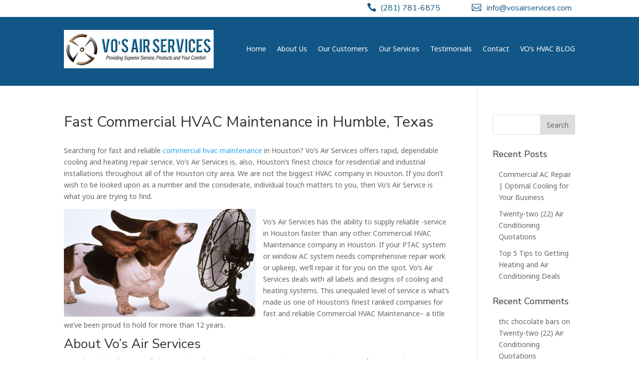

--- FILE ---
content_type: text/html; charset=UTF-8
request_url: https://vosairservices.com/our-customers/fast-and-dependablecommercial-hvac-maintenance-in-houston-tx/fast-commercial-hvac-maintenance-in-humble-texas/
body_size: 15776
content:
<!DOCTYPE html>
<html lang="en-US">
<head>
	<title>Fast HVAC Repair, Installation and Maintenance Houston | Vos Air Services</title>
	<meta name="description" content="Houston Fast HVAC Repair, Installation and Maintenance. Certified HVAC Technicians for residential and commercial Services since 2009. Real estate investor preferred. Call Vos Air Services (281)781-6875" />
	<meta name="keywords" content="Houston Fast Residential HVAC Repair, Houston Fast Residential Heating Repair and Installation, Houston Fast Residential Ventilation Repair and Installation, Houston Fast Residential Air Conditioning Repair and Installation, Houston Fast Residential HVAC Maintenance, Houston Fast Commercial HVAC Repair, Houston Fast Commercial Heating Repair and Installation, Houston Fast Commercial Ventilation Repair and Installation, Houston Fast Commercial Air Conditioning Repair and Installation, Houston Fast Commercial HVAC Maintenance"/>
	
	<meta charset="UTF-8" />
<meta http-equiv="X-UA-Compatible" content="IE=edge">
	<link rel="pingback" href="https://vosairservices.com/xmlrpc.php" />

	<script type="text/javascript">
		document.documentElement.className = 'js';
	</script>

		<!-- Pixel Code for https://myanalytic.net/ -->
<script async src="https://myanalytic.net/pixel/zTGdNKdMTCrri8LX"></script>
<!-- END Pixel Code -->
	
	<script>var et_site_url='https://vosairservices.com';var et_post_id='1746';function et_core_page_resource_fallback(a,b){"undefined"===typeof b&&(b=a.sheet.cssRules&&0===a.sheet.cssRules.length);b&&(a.onerror=null,a.onload=null,a.href?a.href=et_site_url+"/?et_core_page_resource="+a.id+et_post_id:a.src&&(a.src=et_site_url+"/?et_core_page_resource="+a.id+et_post_id))}
</script><title>Fast Commercial HVAC Maintenance in Humble, Texas</title>
	<style>img:is([sizes="auto" i], [sizes^="auto," i]) { contain-intrinsic-size: 3000px 1500px }</style>
	
<!-- The SEO Framework by Sybre Waaijer -->
<meta name="robots" content="max-snippet:-1,max-image-preview:standard,max-video-preview:-1" />
<link rel="canonical" href="https://vosairservices.com/our-customers/fast-and-dependablecommercial-hvac-maintenance-in-houston-tx/fast-commercial-hvac-maintenance-in-humble-texas/" />
<meta name="description" content="Searching for fast and reliable commercial hvac maintenance in Houston? Vo’s Air Services offers rapid, dependable cooling and heating repair service." />
<meta property="og:type" content="website" />
<meta property="og:locale" content="en_US" />
<meta property="og:title" content="Fast Commercial HVAC Maintenance in Humble, Texas" />
<meta property="og:description" content="Searching for fast and reliable commercial hvac maintenance in Houston? Vo’s Air Services offers rapid, dependable cooling and heating repair service. Vo’s Air Services is, also…" />
<meta property="og:url" content="https://vosairservices.com/our-customers/fast-and-dependablecommercial-hvac-maintenance-in-houston-tx/fast-commercial-hvac-maintenance-in-humble-texas/" />
<meta property="og:image" content="https://vosairservices.com/wp-content/uploads/2021/08/dogfan.jpg.png" />
<meta name="twitter:card" content="summary_large_image" />
<meta name="twitter:title" content="Fast Commercial HVAC Maintenance in Humble, Texas" />
<meta name="twitter:description" content="Searching for fast and reliable commercial hvac maintenance in Houston? Vo’s Air Services offers rapid, dependable cooling and heating repair service. Vo’s Air Services is, also…" />
<meta name="twitter:image" content="https://vosairservices.com/wp-content/uploads/2021/08/dogfan.jpg.png" />
<script type="application/ld+json">{"@context":"https://schema.org","@graph":[{"@type":"WebSite","@id":"https://vosairservices.com/#/schema/WebSite","url":"https://vosairservices.com/","alternateName":"Vo’s Air Services","inLanguage":"en-US","potentialAction":{"@type":"SearchAction","target":{"@type":"EntryPoint","urlTemplate":"https://vosairservices.com/search/{search_term_string}/"},"query-input":"required name=search_term_string"},"publisher":{"@type":"Organization","@id":"https://vosairservices.com/#/schema/Organization","name":"Vo’s Air Services","url":"https://vosairservices.com/","logo":{"@type":"ImageObject","url":"https://vosairservices.com/wp-content/uploads/2021/07/cropped-png-06-2.png","contentUrl":"https://vosairservices.com/wp-content/uploads/2021/07/cropped-png-06-2.png","width":512,"height":512}}},{"@type":"WebPage","@id":"https://vosairservices.com/our-customers/fast-and-dependablecommercial-hvac-maintenance-in-houston-tx/fast-commercial-hvac-maintenance-in-humble-texas/","url":"https://vosairservices.com/our-customers/fast-and-dependablecommercial-hvac-maintenance-in-houston-tx/fast-commercial-hvac-maintenance-in-humble-texas/","name":"Fast Commercial HVAC Maintenance in Humble, Texas","description":"Searching for fast and reliable commercial hvac maintenance in Houston? Vo’s Air Services offers rapid, dependable cooling and heating repair service.","inLanguage":"en-US","isPartOf":{"@id":"https://vosairservices.com/#/schema/WebSite"},"breadcrumb":{"@type":"BreadcrumbList","@id":"https://vosairservices.com/#/schema/BreadcrumbList","itemListElement":[{"@type":"ListItem","position":1,"item":"https://vosairservices.com/"},{"@type":"ListItem","position":2,"item":"https://vosairservices.com/our-customers/","name":"Our Customers"},{"@type":"ListItem","position":3,"item":"https://vosairservices.com/our-customers/fast-and-dependablecommercial-hvac-maintenance-in-houston-tx/","name":"Fast and DependableCommercial HVAC Maintenance in Houston, Tx"},{"@type":"ListItem","position":4,"name":"Fast Commercial HVAC Maintenance in Humble, Texas"}]},"potentialAction":{"@type":"ReadAction","target":"https://vosairservices.com/our-customers/fast-and-dependablecommercial-hvac-maintenance-in-houston-tx/fast-commercial-hvac-maintenance-in-humble-texas/"}}]}</script>
<!-- / The SEO Framework by Sybre Waaijer | 19.14ms meta | 1.88ms boot -->

<link rel='dns-prefetch' href='//use.fontawesome.com' />
<link rel='dns-prefetch' href='//fonts.googleapis.com' />
<link href='https://fonts.gstatic.com' crossorigin rel='preconnect' />
<link href='//hb.wpmucdn.com' rel='preconnect' />
<link href='http://use.fontawesome.com' crossorigin='' rel='preconnect' />
<link href='http://fonts.googleapis.com' rel='preconnect' />
<link href='//fonts.gstatic.com' crossorigin='' rel='preconnect' />
<link rel="alternate" type="application/rss+xml" title=" &raquo; Feed" href="https://vosairservices.com/feed/" />
<link rel="alternate" type="application/rss+xml" title=" &raquo; Comments Feed" href="https://vosairservices.com/comments/feed/" />
<meta content="Bare bones for Divi v.1.0" name="generator"/><style id='wp-emoji-styles-inline-css' type='text/css'>

	img.wp-smiley, img.emoji {
		display: inline !important;
		border: none !important;
		box-shadow: none !important;
		height: 1em !important;
		width: 1em !important;
		margin: 0 0.07em !important;
		vertical-align: -0.1em !important;
		background: none !important;
		padding: 0 !important;
	}
</style>
<link rel='stylesheet' id='wp-block-library-css' href='https://vosairservices.com/wp-includes/css/dist/block-library/style.min.css?ver=6.8.3' type='text/css' media='all' />
<style id='classic-theme-styles-inline-css' type='text/css'>
/*! This file is auto-generated */
.wp-block-button__link{color:#fff;background-color:#32373c;border-radius:9999px;box-shadow:none;text-decoration:none;padding:calc(.667em + 2px) calc(1.333em + 2px);font-size:1.125em}.wp-block-file__button{background:#32373c;color:#fff;text-decoration:none}
</style>
<style id='svp-video-player-style-inline-css' type='text/css'>
.wp-block-svp-video-player,.wp-block-svp-video-player *{box-sizing:border-box}.wp-block-svp-video-player .svpVideoPlayer .default-container .svp_playlist .default{background:#1a1a1a}.wp-block-svp-video-player .svpVideoPlayer .default-container .svp_playlist .default .svp_item{cursor:pointer;display:flex;flex-direction:column;justify-content:end;min-height:60px;padding:10px}.wp-block-svp-video-player .svpVideoPlayer .default-container .svp_playlist .default .svp_item.active{background:#1aaefe}.wp-block-svp-video-player .svpVideoPlayer .default-container .svp_playlist .default .svp_item .next,.wp-block-svp-video-player .svpVideoPlayer .default-container .svp_playlist .default .svp_item .playing{color:#fff;font-size:16px;margin-bottom:5px}.wp-block-svp-video-player .svpVideoPlayer .default-container .svp_playlist .default .title{font-family:inherit;margin-bottom:5px;margin-top:5px}.wp-block-svp-video-player .svpVideoPlayer .horizontal-container{box-sizing:border-box!important;display:flex;gap:16px;padding:10px}.wp-block-svp-video-player .svpVideoPlayer .horizontal-container .video-container{align-items:center;display:flex;flex:2;justify-content:center}.wp-block-svp-video-player .svpVideoPlayer .horizontal-container .videos-container.content{display:flex;flex:1;flex-direction:column;gap:12px;max-height:inherit;overflow-y:auto;padding-right:8px;scrollbar-width:thin}.wp-block-svp-video-player .svpVideoPlayer .horizontal-container .videos-container::-webkit-scrollbar{width:2px}.wp-block-svp-video-player .svpVideoPlayer .horizontal-container .videos-container::-webkit-scrollbar-thumb{background:green;width:2px}.wp-block-svp-video-player .svpVideoPlayer .horizontal-container .video-item{align-items:center;border-radius:8px;box-shadow:1px 1px 4px 1px rgba(0,0,0,.1);cursor:pointer;display:flex;gap:12px;transition:background .3s;width:100%}.wp-block-svp-video-player .svpVideoPlayer .horizontal-container .video-item.active{background:#1e293b}.wp-block-svp-video-player .svpVideoPlayer .horizontal-container .video-item.active:hover{background:#303236}.wp-block-svp-video-player .svpVideoPlayer .horizontal-container .video-item:hover{background:#ddd}.wp-block-svp-video-player .svpVideoPlayer .horizontal-container .thumbnail-container{display:inline-block;position:relative;width:30%}.wp-block-svp-video-player .svpVideoPlayer .horizontal-container .thumbnail-container img{border-radius:4px;margin-bottom:0;-o-object-fit:cover;object-fit:cover}.wp-block-svp-video-player .svpVideoPlayer .horizontal-container .video-time{background:#000;border-radius:4px;bottom:0;color:#fff;font-size:12px;left:0;padding:2px 6px;position:absolute}.wp-block-svp-video-player .svpVideoPlayer .horizontal-container .video-details{display:flex;flex-direction:column;justify-content:space-between;margin-bottom:3px;text-align:left;width:65%}.wp-block-svp-video-player .svpVideoPlayer .horizontal-container .video-details h3{margin:0!important}.wp-block-svp-video-player .svpVideoPlayer .horizontal-container .video-details .horizontal-des{margin:5px 0!important}.wp-block-svp-video-player .svpVideoPlayer .horizontal-container .video-details p{margin:0!important}.wp-block-svp-video-player .svpVideoPlayer .vertical-container{align-items:center;display:flex;flex-direction:column;width:100%}.wp-block-svp-video-player .svpVideoPlayer .vertical-container .videos-list{border:1px solid #ddd;display:flex;flex-direction:column;gap:10px;height:300px;margin-top:15px;overflow-y:auto;padding:10px;scrollbar-width:thin;width:inherit}.wp-block-svp-video-player .svpVideoPlayer .vertical-container .videos-list::-webkit-scrollbar{width:2px}.wp-block-svp-video-player .svpVideoPlayer .vertical-container .videos-list::-webkit-scrollbar-thumb{background:green;width:2px}.wp-block-svp-video-player .svpVideoPlayer .vertical-container .video-item{align-items:center;box-shadow:1px 1px 4px 1px rgba(0,0,0,.1);cursor:pointer;display:flex;gap:10px;padding:10px;transition:.3s}.wp-block-svp-video-player .svpVideoPlayer .vertical-container .video-item.active{background:#1e293b}.wp-block-svp-video-player .svpVideoPlayer .vertical-container .video-item.active:hover{background:#303236}.wp-block-svp-video-player .svpVideoPlayer .vertical-container .video-item:hover{background:#eaeaea}.wp-block-svp-video-player .svpVideoPlayer .vertical-container .thumbnail-container{display:inline-block;position:relative}.wp-block-svp-video-player .svpVideoPlayer .vertical-container .thumbnail-container img{border-radius:5px;-o-object-fit:cover;object-fit:cover}.wp-block-svp-video-player .svpVideoPlayer .vertical-container .video-time{background:#1a1a1a;border-radius:4px;bottom:0;font-size:12px;left:0;padding:2px 6px;position:absolute}.wp-block-svp-video-player .svpVideoPlayer .vertical-container .vertical-details{display:flex;flex-direction:column;justify-content:space-between;text-align:left}.wp-block-svp-video-player .svpVideoPlayer .vertical-container .vertical-details h4{margin:0!important}.wp-block-svp-video-player .svpVideoPlayer .vertical-container .vertical-details .vertical-des{margin:5px 0!important}.wp-block-svp-video-player .svpVideoPlayer .vertical-container .vertical-details p{margin:0!important}.wp-block-svp-video-player .svpVideoPlayer .grid-container{align-items:center;display:flex;flex-direction:column;gap:20px;margin:auto;max-width:100%;padding:20px}.wp-block-svp-video-player .svpVideoPlayer .grid-container .grid-main-video-container{display:flex;justify-content:center}.wp-block-svp-video-player .svpVideoPlayer .grid-container .videos-grid{display:grid;gap:15px;grid-template-columns:repeat(auto-fill,minmax(194px,1fr));width:100%}.wp-block-svp-video-player .svpVideoPlayer .grid-container .videos-grid.content .video-grid-item{height:auto!important;width:100%}.wp-block-svp-video-player .svpVideoPlayer .grid-container .video-grid-item{align-items:center;background:#ddd;border-radius:10px;box-shadow:1px 1px 4px 1px rgba(0,0,0,.1);cursor:pointer;display:flex;flex-direction:column;overflow:hidden;padding:10px;position:relative;transition:Background .2s ease-in-out}.wp-block-svp-video-player .svpVideoPlayer .grid-container .video-grid-item.active{background:#1e293b}.wp-block-svp-video-player .svpVideoPlayer .grid-container .video-grid-item.active:hover{background:#303236}.wp-block-svp-video-player .svpVideoPlayer .grid-container .video-grid-item:hover{background:#eaeaea}.wp-block-svp-video-player .svpVideoPlayer .grid-container .thumbnail-grid-container{position:relative;width:100%}.wp-block-svp-video-player .svpVideoPlayer .grid-container .thumbnail-grid-container img{border-radius:4px;height:auto!important;-o-object-fit:cover;object-fit:cover;width:100%}.wp-block-svp-video-player .svpVideoPlayer .grid-container .grid-thumbnail{width:100%}.wp-block-svp-video-player .svpVideoPlayer .grid-container .grid-video-time{background:#000;border-radius:4px;bottom:0;color:#fff;font-size:12px;left:0;padding:2px 12px;position:absolute}.wp-block-svp-video-player .svpVideoPlayer .grid-container .grid-video-details{margin-top:8px;text-align:left;width:100%}.wp-block-svp-video-player .svpVideoPlayer .grid-container .grid-video-details .grid-title{margin:0!important}.wp-block-svp-video-player .svpVideoPlayer .grid-container .grid-video-details .grid-des{line-height:normal;margin:5px 0!important}.wp-block-svp-video-player .svpVideoPlayer .grid-container .grid-video-details .grid-views{margin:0!important}.wp-block-svp-video-player .icon{font-style:inherit}.wp-block-svp-video-player .plyr--stopped .plyr__poster{opacity:1}

</style>
<link data-minify="1" rel='stylesheet' id='svp_block_free-style-css-css' href='https://vosairservices.com/wp-content/cache/min/1/wp-content/plugins/super-video-player/admin/blocks/dist/blocks.style.build-bf937cf2de8e721b3ba3e3f0995fbedd.css' type='text/css' media='all' />
<link data-minify="1" rel='stylesheet' id='plyrIoCSS-css' href='https://vosairservices.com/wp-content/cache/min/1/wp-content/plugins/super-video-player/assets/css/plyr-9a2f4a4c17fe2857e52738ee1cef41e1.css' type='text/css' media='all' />
<style id='global-styles-inline-css' type='text/css'>
:root{--wp--preset--aspect-ratio--square: 1;--wp--preset--aspect-ratio--4-3: 4/3;--wp--preset--aspect-ratio--3-4: 3/4;--wp--preset--aspect-ratio--3-2: 3/2;--wp--preset--aspect-ratio--2-3: 2/3;--wp--preset--aspect-ratio--16-9: 16/9;--wp--preset--aspect-ratio--9-16: 9/16;--wp--preset--color--black: #000000;--wp--preset--color--cyan-bluish-gray: #abb8c3;--wp--preset--color--white: #ffffff;--wp--preset--color--pale-pink: #f78da7;--wp--preset--color--vivid-red: #cf2e2e;--wp--preset--color--luminous-vivid-orange: #ff6900;--wp--preset--color--luminous-vivid-amber: #fcb900;--wp--preset--color--light-green-cyan: #7bdcb5;--wp--preset--color--vivid-green-cyan: #00d084;--wp--preset--color--pale-cyan-blue: #8ed1fc;--wp--preset--color--vivid-cyan-blue: #0693e3;--wp--preset--color--vivid-purple: #9b51e0;--wp--preset--gradient--vivid-cyan-blue-to-vivid-purple: linear-gradient(135deg,rgba(6,147,227,1) 0%,rgb(155,81,224) 100%);--wp--preset--gradient--light-green-cyan-to-vivid-green-cyan: linear-gradient(135deg,rgb(122,220,180) 0%,rgb(0,208,130) 100%);--wp--preset--gradient--luminous-vivid-amber-to-luminous-vivid-orange: linear-gradient(135deg,rgba(252,185,0,1) 0%,rgba(255,105,0,1) 100%);--wp--preset--gradient--luminous-vivid-orange-to-vivid-red: linear-gradient(135deg,rgba(255,105,0,1) 0%,rgb(207,46,46) 100%);--wp--preset--gradient--very-light-gray-to-cyan-bluish-gray: linear-gradient(135deg,rgb(238,238,238) 0%,rgb(169,184,195) 100%);--wp--preset--gradient--cool-to-warm-spectrum: linear-gradient(135deg,rgb(74,234,220) 0%,rgb(151,120,209) 20%,rgb(207,42,186) 40%,rgb(238,44,130) 60%,rgb(251,105,98) 80%,rgb(254,248,76) 100%);--wp--preset--gradient--blush-light-purple: linear-gradient(135deg,rgb(255,206,236) 0%,rgb(152,150,240) 100%);--wp--preset--gradient--blush-bordeaux: linear-gradient(135deg,rgb(254,205,165) 0%,rgb(254,45,45) 50%,rgb(107,0,62) 100%);--wp--preset--gradient--luminous-dusk: linear-gradient(135deg,rgb(255,203,112) 0%,rgb(199,81,192) 50%,rgb(65,88,208) 100%);--wp--preset--gradient--pale-ocean: linear-gradient(135deg,rgb(255,245,203) 0%,rgb(182,227,212) 50%,rgb(51,167,181) 100%);--wp--preset--gradient--electric-grass: linear-gradient(135deg,rgb(202,248,128) 0%,rgb(113,206,126) 100%);--wp--preset--gradient--midnight: linear-gradient(135deg,rgb(2,3,129) 0%,rgb(40,116,252) 100%);--wp--preset--font-size--small: 13px;--wp--preset--font-size--medium: 20px;--wp--preset--font-size--large: 36px;--wp--preset--font-size--x-large: 42px;--wp--preset--spacing--20: 0.44rem;--wp--preset--spacing--30: 0.67rem;--wp--preset--spacing--40: 1rem;--wp--preset--spacing--50: 1.5rem;--wp--preset--spacing--60: 2.25rem;--wp--preset--spacing--70: 3.38rem;--wp--preset--spacing--80: 5.06rem;--wp--preset--shadow--natural: 6px 6px 9px rgba(0, 0, 0, 0.2);--wp--preset--shadow--deep: 12px 12px 50px rgba(0, 0, 0, 0.4);--wp--preset--shadow--sharp: 6px 6px 0px rgba(0, 0, 0, 0.2);--wp--preset--shadow--outlined: 6px 6px 0px -3px rgba(255, 255, 255, 1), 6px 6px rgba(0, 0, 0, 1);--wp--preset--shadow--crisp: 6px 6px 0px rgba(0, 0, 0, 1);}:where(.is-layout-flex){gap: 0.5em;}:where(.is-layout-grid){gap: 0.5em;}body .is-layout-flex{display: flex;}.is-layout-flex{flex-wrap: wrap;align-items: center;}.is-layout-flex > :is(*, div){margin: 0;}body .is-layout-grid{display: grid;}.is-layout-grid > :is(*, div){margin: 0;}:where(.wp-block-columns.is-layout-flex){gap: 2em;}:where(.wp-block-columns.is-layout-grid){gap: 2em;}:where(.wp-block-post-template.is-layout-flex){gap: 1.25em;}:where(.wp-block-post-template.is-layout-grid){gap: 1.25em;}.has-black-color{color: var(--wp--preset--color--black) !important;}.has-cyan-bluish-gray-color{color: var(--wp--preset--color--cyan-bluish-gray) !important;}.has-white-color{color: var(--wp--preset--color--white) !important;}.has-pale-pink-color{color: var(--wp--preset--color--pale-pink) !important;}.has-vivid-red-color{color: var(--wp--preset--color--vivid-red) !important;}.has-luminous-vivid-orange-color{color: var(--wp--preset--color--luminous-vivid-orange) !important;}.has-luminous-vivid-amber-color{color: var(--wp--preset--color--luminous-vivid-amber) !important;}.has-light-green-cyan-color{color: var(--wp--preset--color--light-green-cyan) !important;}.has-vivid-green-cyan-color{color: var(--wp--preset--color--vivid-green-cyan) !important;}.has-pale-cyan-blue-color{color: var(--wp--preset--color--pale-cyan-blue) !important;}.has-vivid-cyan-blue-color{color: var(--wp--preset--color--vivid-cyan-blue) !important;}.has-vivid-purple-color{color: var(--wp--preset--color--vivid-purple) !important;}.has-black-background-color{background-color: var(--wp--preset--color--black) !important;}.has-cyan-bluish-gray-background-color{background-color: var(--wp--preset--color--cyan-bluish-gray) !important;}.has-white-background-color{background-color: var(--wp--preset--color--white) !important;}.has-pale-pink-background-color{background-color: var(--wp--preset--color--pale-pink) !important;}.has-vivid-red-background-color{background-color: var(--wp--preset--color--vivid-red) !important;}.has-luminous-vivid-orange-background-color{background-color: var(--wp--preset--color--luminous-vivid-orange) !important;}.has-luminous-vivid-amber-background-color{background-color: var(--wp--preset--color--luminous-vivid-amber) !important;}.has-light-green-cyan-background-color{background-color: var(--wp--preset--color--light-green-cyan) !important;}.has-vivid-green-cyan-background-color{background-color: var(--wp--preset--color--vivid-green-cyan) !important;}.has-pale-cyan-blue-background-color{background-color: var(--wp--preset--color--pale-cyan-blue) !important;}.has-vivid-cyan-blue-background-color{background-color: var(--wp--preset--color--vivid-cyan-blue) !important;}.has-vivid-purple-background-color{background-color: var(--wp--preset--color--vivid-purple) !important;}.has-black-border-color{border-color: var(--wp--preset--color--black) !important;}.has-cyan-bluish-gray-border-color{border-color: var(--wp--preset--color--cyan-bluish-gray) !important;}.has-white-border-color{border-color: var(--wp--preset--color--white) !important;}.has-pale-pink-border-color{border-color: var(--wp--preset--color--pale-pink) !important;}.has-vivid-red-border-color{border-color: var(--wp--preset--color--vivid-red) !important;}.has-luminous-vivid-orange-border-color{border-color: var(--wp--preset--color--luminous-vivid-orange) !important;}.has-luminous-vivid-amber-border-color{border-color: var(--wp--preset--color--luminous-vivid-amber) !important;}.has-light-green-cyan-border-color{border-color: var(--wp--preset--color--light-green-cyan) !important;}.has-vivid-green-cyan-border-color{border-color: var(--wp--preset--color--vivid-green-cyan) !important;}.has-pale-cyan-blue-border-color{border-color: var(--wp--preset--color--pale-cyan-blue) !important;}.has-vivid-cyan-blue-border-color{border-color: var(--wp--preset--color--vivid-cyan-blue) !important;}.has-vivid-purple-border-color{border-color: var(--wp--preset--color--vivid-purple) !important;}.has-vivid-cyan-blue-to-vivid-purple-gradient-background{background: var(--wp--preset--gradient--vivid-cyan-blue-to-vivid-purple) !important;}.has-light-green-cyan-to-vivid-green-cyan-gradient-background{background: var(--wp--preset--gradient--light-green-cyan-to-vivid-green-cyan) !important;}.has-luminous-vivid-amber-to-luminous-vivid-orange-gradient-background{background: var(--wp--preset--gradient--luminous-vivid-amber-to-luminous-vivid-orange) !important;}.has-luminous-vivid-orange-to-vivid-red-gradient-background{background: var(--wp--preset--gradient--luminous-vivid-orange-to-vivid-red) !important;}.has-very-light-gray-to-cyan-bluish-gray-gradient-background{background: var(--wp--preset--gradient--very-light-gray-to-cyan-bluish-gray) !important;}.has-cool-to-warm-spectrum-gradient-background{background: var(--wp--preset--gradient--cool-to-warm-spectrum) !important;}.has-blush-light-purple-gradient-background{background: var(--wp--preset--gradient--blush-light-purple) !important;}.has-blush-bordeaux-gradient-background{background: var(--wp--preset--gradient--blush-bordeaux) !important;}.has-luminous-dusk-gradient-background{background: var(--wp--preset--gradient--luminous-dusk) !important;}.has-pale-ocean-gradient-background{background: var(--wp--preset--gradient--pale-ocean) !important;}.has-electric-grass-gradient-background{background: var(--wp--preset--gradient--electric-grass) !important;}.has-midnight-gradient-background{background: var(--wp--preset--gradient--midnight) !important;}.has-small-font-size{font-size: var(--wp--preset--font-size--small) !important;}.has-medium-font-size{font-size: var(--wp--preset--font-size--medium) !important;}.has-large-font-size{font-size: var(--wp--preset--font-size--large) !important;}.has-x-large-font-size{font-size: var(--wp--preset--font-size--x-large) !important;}
:where(.wp-block-post-template.is-layout-flex){gap: 1.25em;}:where(.wp-block-post-template.is-layout-grid){gap: 1.25em;}
:where(.wp-block-columns.is-layout-flex){gap: 2em;}:where(.wp-block-columns.is-layout-grid){gap: 2em;}
:root :where(.wp-block-pullquote){font-size: 1.5em;line-height: 1.6;}
</style>
<link data-minify="1" rel='stylesheet' id='contact-form-7-css' href='https://vosairservices.com/wp-content/cache/min/1/wp-content/plugins/contact-form-7/includes/css/styles-0bf6a1eb9ccf54f1542fe7ef13fdf2ee.css' type='text/css' media='all' />
<link data-minify="1" rel='stylesheet' id='plyr-css-css' href='https://vosairservices.com/wp-content/cache/min/1/wp-content/plugins/easy-video-player/lib/plyr-7540bd9d7085043c3bca6669130f2483.css' type='text/css' media='all' />
<link data-minify="1" rel='stylesheet' id='bplugins-plyrio-css' href='https://vosairservices.com/wp-content/cache/min/1/wp-content/plugins/super-video-player/public/css/player-style-85964f82ddf3d7a52e8f58ec06cfd4e7.css' type='text/css' media='all' />
<link data-minify="1" rel='stylesheet' id='parent-style-css' href='https://vosairservices.com/wp-content/cache/min/1/wp-content/themes/Divi/style-44aa1739a2242c45c2be728ca168eaec.css' type='text/css' media='all' />
<link data-minify="1" rel='stylesheet' id='custom-fa-css' href='https://vosairservices.com/wp-content/cache/min/1/releases/v5.0.6/css/all-d440117ff580d9d109a3e6605ac38c87.css' type='text/css' media='all' />
<link rel='stylesheet' id='divi-style-css' href='https://vosairservices.com/wp-content/themes/Divi-child/style.css?ver=4.9.7' type='text/css' media='all' />
<link rel='stylesheet' id='et-builder-googlefonts-cached-css' href='https://fonts.googleapis.com/css?family=Nunito+Sans:200,200italic,300,300italic,regular,italic,600,600italic,700,700italic,800,800italic,900,900italic|Noto+Sans:regular,italic,700,700italic|Merriweather:300,300italic,regular,italic,700,700italic,900,900italic|Ubuntu:300,300italic,regular,italic,500,500italic,700,700italic&#038;subset=latin,latin-ext&#038;display=swap' type='text/css' media='all' />
<script type="text/javascript" id="plyr-js-js-extra">
/* <![CDATA[ */
var easy_video_player = {"plyr_iconUrl":"https:\/\/vosairservices.com\/wp-content\/plugins\/easy-video-player\/lib\/plyr.svg","plyr_blankVideo":"https:\/\/vosairservices.com\/wp-content\/plugins\/easy-video-player\/lib\/blank.mp4"};
/* ]]> */
</script>
<script data-minify="1" type="text/javascript" src="https://vosairservices.com/wp-content/cache/min/1/wp-content/plugins/easy-video-player/lib/plyr-6029e21ffc1b53cb7a2a93a3c738d9ad.js" id="plyr-js-js" defer></script>
<script data-minify="1" type="text/javascript" src="https://vosairservices.com/wp-content/cache/min/1/wp-content/plugins/super-video-player/public/js/super-video-37e072778631a3eb854083957f09c110.js" id="bplugins-plyrio-js" defer></script>
<script type="text/javascript" src="https://vosairservices.com/wp-includes/js/jquery/jquery.min.js?ver=3.7.1" id="jquery-core-js"></script>
<link rel="https://api.w.org/" href="https://vosairservices.com/wp-json/" /><link rel="alternate" title="JSON" type="application/json" href="https://vosairservices.com/wp-json/wp/v2/pages/1746" /><link rel="EditURI" type="application/rsd+xml" title="RSD" href="https://vosairservices.com/xmlrpc.php?rsd" />
<meta name="viewport" content="width=device-width, initial-scale=1.0, maximum-scale=1.0, user-scalable=0" /><link rel="preload" href="https://vosairservices.com/wp-content/themes/Divi/core/admin/fonts/modules.ttf" as="font" crossorigin="anonymous"><script>
jQuery(document).ready(function() {
    if (jQuery('.joy-video-autoplay .et_pb_video_box').length !== 0) {
 
        jQuery('.joy-video-autoplay .et_pb_video_box').find('video').prop('muted', true);
        jQuery(".joy-video-autoplay .et_pb_video_box").find('video').attr('playsInline', '');
        jQuery(".joy-video-autoplay .et_pb_video_box").find('video').attr('loop', 'loop');
  
        jQuery(".joy-video-autoplay .et_pb_video_box").each(function() {
            jQuery(this).find('video').get(0).play();
        });
 
        jQuery('.joy-video-autoplay .et_pb_video_box').find('video').removeAttr('controls');
 
    }
});
</script><link rel="icon" href="https://vosairservices.com/wp-content/uploads/2021/07/cropped-png-06-2-32x32.png" sizes="32x32" />
<link rel="icon" href="https://vosairservices.com/wp-content/uploads/2021/07/cropped-png-06-2-192x192.png" sizes="192x192" />
<link rel="apple-touch-icon" href="https://vosairservices.com/wp-content/uploads/2021/07/cropped-png-06-2-180x180.png" />
<meta name="msapplication-TileImage" content="https://vosairservices.com/wp-content/uploads/2021/07/cropped-png-06-2-270x270.png" />
<link rel="stylesheet" id="et-divi-customizer-global-cached-inline-styles" href="https://vosairservices.com/wp-content/et-cache/global/et-divi-customizer-global-17686713247694.min.css" onerror="et_core_page_resource_fallback(this, true)" onload="et_core_page_resource_fallback(this)" /><link rel="stylesheet" id="et-core-unified-tb-640-tb-325-1746-cached-inline-styles" href="https://vosairservices.com/wp-content/et-cache/1746/et-core-unified-tb-640-tb-325-1746-17687090945516.min.css" onerror="et_core_page_resource_fallback(this, true)" onload="et_core_page_resource_fallback(this)" /><noscript><style id="rocket-lazyload-nojs-css">.rll-youtube-player, [data-lazy-src]{display:none !important;}</style></noscript></head>
<body class="wp-singular page-template-default page page-id-1746 page-child parent-pageid-1740 wp-theme-Divi wp-child-theme-Divi-child et-tb-has-template et-tb-has-header et-tb-has-footer et_pb_button_helper_class et_cover_background osx et_pb_gutters3 et_right_sidebar et_divi_theme et-db et_minified_js et_minified_css">
	<div id="page-container">
<div id="et-boc" class="et-boc">
			
		<header class="et-l et-l--header">
			<div class="et_builder_inner_content et_pb_gutters3">
		<div class="et_pb_section et_pb_section_0_tb_header et_section_regular" >
				
				
				
				
					<div class="et_pb_row et_pb_row_0_tb_header">
				<div class="et_pb_column et_pb_column_1_2 et_pb_column_0_tb_header  et_pb_css_mix_blend_mode_passthrough et_pb_column_empty">
				
				
				
			</div> <!-- .et_pb_column --><div class="et_pb_column et_pb_column_1_4 et_pb_column_1_tb_header  et_pb_css_mix_blend_mode_passthrough">
				
				
				<div class="et_pb_module et_pb_blurb et_pb_blurb_0_tb_header  et_pb_text_align_right  et_pb_blurb_position_left et_pb_bg_layout_light">
				
				
				<div class="et_pb_blurb_content">
					<div class="et_pb_main_blurb_image"><span class="et_pb_image_wrap"><span class="et-waypoint et_pb_animation_top et_pb_animation_top_tablet et_pb_animation_top_phone et-pb-icon">&#xe090;</span></span></div>
					<div class="et_pb_blurb_container">
						<h4 class="et_pb_module_header"><span>(281) 781-6875</span></h4>
						
					</div>
				</div> <!-- .et_pb_blurb_content -->
			</div> <!-- .et_pb_blurb -->
			</div> <!-- .et_pb_column --><div class="et_pb_column et_pb_column_1_4 et_pb_column_2_tb_header  et_pb_css_mix_blend_mode_passthrough et-last-child">
				
				
				<div class="et_pb_module et_pb_blurb et_pb_blurb_1_tb_header  et_pb_text_align_right  et_pb_blurb_position_left et_pb_bg_layout_light">
				
				
				<div class="et_pb_blurb_content">
					<div class="et_pb_main_blurb_image"><span class="et_pb_image_wrap"><span class="et-waypoint et_pb_animation_top et_pb_animation_top_tablet et_pb_animation_top_phone et-pb-icon">&#xe010;</span></span></div>
					<div class="et_pb_blurb_container">
						<h4 class="et_pb_module_header"><span>info@vosairservices.com</span></h4>
						
					</div>
				</div> <!-- .et_pb_blurb_content -->
			</div> <!-- .et_pb_blurb -->
			</div> <!-- .et_pb_column -->
				
				
			</div> <!-- .et_pb_row --><div class="et_pb_row et_pb_row_1_tb_header">
				<div class="et_pb_column et_pb_column_1_2 et_pb_column_3_tb_header  et_pb_css_mix_blend_mode_passthrough">
				
				
				<div class="et_pb_module et_pb_blurb et_pb_blurb_2_tb_header  et_pb_text_align_right  et_pb_blurb_position_left et_pb_bg_layout_light">
				
				
				<div class="et_pb_blurb_content">
					<div class="et_pb_main_blurb_image"><span class="et_pb_image_wrap"><span class="et-waypoint et_pb_animation_top et_pb_animation_top_tablet et_pb_animation_top_phone et-pb-icon">&#xe090;</span></span></div>
					<div class="et_pb_blurb_container">
						<h4 class="et_pb_module_header"><span>(281) 781-6875</span></h4>
						
					</div>
				</div> <!-- .et_pb_blurb_content -->
			</div> <!-- .et_pb_blurb -->
			</div> <!-- .et_pb_column --><div class="et_pb_column et_pb_column_1_2 et_pb_column_4_tb_header  et_pb_css_mix_blend_mode_passthrough et-last-child">
				
				
				<div class="et_pb_module et_pb_blurb et_pb_blurb_3_tb_header  et_pb_text_align_right  et_pb_blurb_position_left et_pb_bg_layout_light">
				
				
				<div class="et_pb_blurb_content">
					<div class="et_pb_main_blurb_image"><span class="et_pb_image_wrap"><span class="et-waypoint et_pb_animation_top et_pb_animation_top_tablet et_pb_animation_top_phone et-pb-icon">&#xe010;</span></span></div>
					<div class="et_pb_blurb_container">
						<h4 class="et_pb_module_header"><span>info@vosairservices.com</span></h4>
						
					</div>
				</div> <!-- .et_pb_blurb_content -->
			</div> <!-- .et_pb_blurb -->
			</div> <!-- .et_pb_column -->
				
				
			</div> <!-- .et_pb_row -->
				
				
			</div> <!-- .et_pb_section --><div class="et_pb_section et_pb_section_1_tb_header et_pb_with_background et_section_regular" >
				
				
				
				
					<div class="et_pb_row et_pb_row_2_tb_header et_pb_row--with-menu">
				<div class="et_pb_column et_pb_column_4_4 et_pb_column_5_tb_header  et_pb_css_mix_blend_mode_passthrough et-last-child et_pb_column--with-menu">
				
				
				<div class="et_pb_module et_pb_menu et_pb_menu_0_tb_header et_pb_bg_layout_light  et_pb_text_align_right et_dropdown_animation_fade et_pb_menu--with-logo et_pb_menu--style-left_aligned">
					
					
					<div class="et_pb_menu_inner_container clearfix">
						<div class="et_pb_menu__logo-wrap">
			  <div class="et_pb_menu__logo">
				<a href="https://vosairservices.com/" ><img decoding="async" width="300" height="77" src="data:image/svg+xml,%3Csvg%20xmlns='http://www.w3.org/2000/svg'%20viewBox='0%200%20300%2077'%3E%3C/svg%3E" alt="Vos Air Services Logo" class="wp-image-639" data-lazy-src="https://vosairservices.com/wp-content/uploads/2021/07/png-06-2.png" /><noscript><img decoding="async" width="300" height="77" src="https://vosairservices.com/wp-content/uploads/2021/07/png-06-2.png" alt="Vos Air Services Logo" class="wp-image-639" /></noscript></a>
			  </div>
			</div>
						<div class="et_pb_menu__wrap">
							<div class="et_pb_menu__menu">
								<nav class="et-menu-nav"><ul id="menu-primary-menu" class="et-menu nav"><li class="et_pb_menu_page_id-home menu-item menu-item-type-post_type menu-item-object-page menu-item-home menu-item-760"><a href="https://vosairservices.com/">Home</a></li>
<li class="et_pb_menu_page_id-755 menu-item menu-item-type-custom menu-item-object-custom menu-item-home menu-item-755"><a href="https://vosairservices.com/#AboutUs">About Us</a></li>
<li class="et_pb_menu_page_id-848 menu-item menu-item-type-post_type menu-item-object-page current-page-ancestor menu-item-852"><a href="https://vosairservices.com/our-customers/">Our Customers</a></li>
<li class="et_pb_menu_page_id-757 menu-item menu-item-type-custom menu-item-object-custom menu-item-home menu-item-757"><a href="https://vosairservices.com/#OurServices">Our Services</a></li>
<li class="et_pb_menu_page_id-758 menu-item menu-item-type-custom menu-item-object-custom menu-item-home menu-item-758"><a href="https://vosairservices.com/#Testimonials">Testimonials</a></li>
<li class="et_pb_menu_page_id-810 menu-item menu-item-type-post_type menu-item-object-page menu-item-814"><a href="https://vosairservices.com/contact/">Contact</a></li>
<li class="et_pb_menu_page_id-630 menu-item menu-item-type-post_type menu-item-object-page menu-item-632"><a href="https://vosairservices.com/vos-hvac-blog/">VO’s HVAC BLOG</a></li>
</ul></nav>
							</div>
							
							
							<div class="et_mobile_nav_menu">
				<div class="mobile_nav closed">
					<span class="mobile_menu_bar"></span>
				</div>
			</div>
						</div>
						
					</div>
				</div>
			</div> <!-- .et_pb_column -->
				
				
			</div> <!-- .et_pb_row -->
				
				
			</div> <!-- .et_pb_section -->		</div><!-- .et_builder_inner_content -->
	</header><!-- .et-l -->
	<div id="et-main-area">
	
<div id="main-content">


	<div class="container">
		<div id="content-area" class="clearfix">
			<div id="left-area">


			
				<article id="post-1746" class="post-1746 page type-page status-publish hentry">

				
					<h1 class="entry-title main_title">Fast Commercial HVAC Maintenance in Humble, Texas</h1>
				
				
					<div class="entry-content">
					<p class="firstPageContent">Searching for fast and reliable <a href="https://vosairservices.com/">commercial hvac maintenance</a> in Houston? Vo&#8217;s Air Services offers rapid, dependable cooling and heating repair service. Vo&#8217;s Air Services is, also, Houston&#8217;s finest choice for residential and industrial installations throughout all of the Houston city area. We are not the biggest HVAC company in Houston. If you don&#8217;t wish to be looked upon as a number and the considerate, individual touch matters to you, then Vo&#8217;s Air Service is what you are trying to find.</p>
<p><img decoding="async" class="alignleft" style="width: 384px; height: 216px;" src="data:image/svg+xml,%3Csvg%20xmlns='http://www.w3.org/2000/svg'%20viewBox='0%200%200%200'%3E%3C/svg%3E" alt="dogfan" data-lazy-src="https://vosairservices.com/wp-content/uploads/2021/08/dogfan.jpg.png" /><noscript><img decoding="async" class="alignleft" style="width: 384px; height: 216px;" src="https://vosairservices.com/wp-content/uploads/2021/08/dogfan.jpg.png" alt="dogfan" /></noscript></p>
<p>Vo&#8217;s Air Services has the ability to supply reliable -service in Houston faster than any other Commercial HVAC Maintenance company in Houston. If your PTAC system or window AC system needs comprehensive repair work or upkeep, we&#8217;ll repair it for you on the spot. Vo&#8217;s Air Services deals with all labels and designs of cooling and heating systems. This unequaled level of service is what&#8217;s made us one of Houston&#8217;s finest ranked companies for fast and reliable Commercial HVAC Maintenance&#8211; a title we&#8217;ve been proud to hold for more than 12 years.</p>
<h2>About Vo&#8217;s Air Services</h2>
<p>Vo&#8217;s Air Services has actually been serving the<a href="https://vosairservices.com/"> commercial hvac maintenance</a> requirements of Houston since 2009. We specialize in the sales and service of cooling products, and in the last 12 years, we&#8217;ve built a reputation for putting our customers first and offering the quickest and most credible air conditioning unit company in Houston. Our group has actually been happily servicing and fulfilling the needs of household and apartment owners, management business, real estate developers, healthcare facilities, nursing homes, small and big hotels, and property investors.</p>
<p>We&#8217;ve built our company on a commitment to prompt and reliable air conditioning unit service in Houston that&#8217;s always delivered in a professional way. This dedication to service, integrated with our use of superior products has actually permitted us to construct enduring relationships with numerous homes in Houston and beyond. Our technicians are fluent in the current technology and standards of our profession, and they supply an unequaled level of proficiency on all installations and repair work.</p>
<p>We &#8216;d be happy to look after all requirements with regards to your installation, service and HVAC repair in Houston.</p>
<h2>Our Capabilities</h2>
<p>Vo&#8217;s Air Services is a full-service Houston Commercial HVAC MaintenanceContractor. We can look after all your heating and cooling requirements to make sure you take pleasure in comfy temperatures all year long. We provide fast installations, routine upkeep and reliable repair work to numerous homes in West Houston</p>
<h2><a href="https://vosairservices.com/">Commercial HVAC Maintenance</a> Installation In Houston</h2>
<p>If you&#8217;re in need of new heating and cooling systems for your residential or commercial property, you can rely on Vo&#8217;s Air Services. We supply installations for PTAC, window units, and total heating-cooling systems, both residential and business depending on your residential or commercial property&#8217;s requirements. When you request an installation from us, we send an ace specialist who can examine your residential or commercial property and identify what type of system makes the most sense for your requirements and budget. We can usually deliver next-day installations for many real estate developers, health care facilities, hotels, dormitories and domestic structures in Houston. And we only deal with the leading brand names, so all equipment and devices we install in your residential or commercial property will be the very best offered in the field.</p>
<h2>Continuous Maintenance and Air Conditioner Service In Houston.</h2>
<p>Routine service and upkeep are extremely important for keeping your <a href="https://vosairservices.com/">commercial hvac maintenance</a> system in optimum performing order. Having your system consistently maintained, changing the filters when it&#8217;s demanded, and providing all parts a comprehensive look for any complications, will increase the life of your Commercial HVAC Maintenancelow- equipment. Regular servicing will also guarantee your unit is functioning correctly, which will keep it at peak energy productiveness, conserving you cash on your annual heating and cooling payments. Vo&#8217;s Air Services is readily available to service your equipment at any time of year, however particularly prior to substantial weather condition changes occur in summer season and winter season. And if your equipment does quit working, we additionally supply emergency air conditioning unit repair in Houston.</p>
<h2>Air Conditioner Repair In Houston and Beyond</h2>
<p>If your heating and cooling system has actually unexpectedly stopped working, or if it no longer puts out the appropriate air temperature, schedule a repair work appointment with Vo&#8217;s Air Services. We&#8217;re delighted to come out and check your commercial hvac maintenance system and identify the very best repair plan to get it back up and running. Oftentimes, our professional technicians will be able to repair your system at your residential or commercial property. You will not find a company with a much faster turnaround time&#8211; which is one of numerous things that have made us the leading selection for air conditioning unit repair in Houston.</p>
<h2>Contact Us For Air Conditioner Repair In Houston And More</h2>
<p>If you&#8217;re trying to find <a href="https://vosairservices.com/">commercial hvac maintenance</a> installation or air conditioning unit repair in Houston, contact Vo&#8217;s Air Services. As Houston&#8217;s regional heating and cooling experts, we can supply a level of service that&#8217;s unequaled in the industry with a focus on speed and effectiveness.</p>
<p>Use our Contact page to connect for an appointment request, or get in touch using the contact information underneath. We look forward to working with you.</p>
					</div> <!-- .entry-content -->

				
				</article> <!-- .et_pb_post -->

			

			</div> <!-- #left-area -->

				<div id="sidebar">
		<div id="search-2" class="et_pb_widget widget_search"><form role="search" method="get" id="searchform" class="searchform" action="https://vosairservices.com/">
				<div>
					<label class="screen-reader-text" for="s">Search for:</label>
					<input type="text" value="" name="s" id="s" />
					<input type="submit" id="searchsubmit" value="Search" />
				</div>
			</form></div> <!-- end .et_pb_widget -->
		<div id="recent-posts-2" class="et_pb_widget widget_recent_entries">
		<h4 class="widgettitle">Recent Posts</h4>
		<ul>
											<li>
					<a href="https://vosairservices.com/commercial-ac-repair-optimal-cooling-for-your-business/">Commercial AC Repair | Optimal Cooling for Your Business</a>
									</li>
											<li>
					<a href="https://vosairservices.com/twenty-two-22-air-conditioning-quotations-vos-air-services/">Twenty-two (22) Air Conditioning Quotations</a>
									</li>
											<li>
					<a href="https://vosairservices.com/top-5-tips-to-getting-heating-and-air-conditioning-deals/">Top 5 Tips to Getting Heating and Air Conditioning Deals</a>
									</li>
					</ul>

		</div> <!-- end .et_pb_widget --><div id="recent-comments-2" class="et_pb_widget widget_recent_comments"><h4 class="widgettitle">Recent Comments</h4><ul id="recentcomments"><li class="recentcomments"><span class="comment-author-link"><a href="https://www.obtainhigh.com/product/stiiizy-purple-punch-500mg-40s-mini-blunt-multi-pack/" class="url" rel="ugc external nofollow">thc chocolate bars</a></span> on <a href="https://vosairservices.com/twenty-two-22-air-conditioning-quotations-vos-air-services/#comment-3">Twenty-two (22) Air Conditioning Quotations</a></li><li class="recentcomments"><span class="comment-author-link"><a href="https://wordpress.org/" class="url" rel="ugc external nofollow">A WordPress Commenter</a></span> on <a href="https://vosairservices.com/top-5-tips-to-getting-heating-and-air-conditioning-deals/#comment-1">Top 5 Tips to Getting Heating and Air Conditioning Deals</a></li></ul></div> <!-- end .et_pb_widget -->	</div> <!-- end #sidebar -->
		</div> <!-- #content-area -->
	</div> <!-- .container -->


</div> <!-- #main-content -->

	<footer class="et-l et-l--footer">
			<div class="et_builder_inner_content et_pb_gutters3"><div class="et_pb_with_border et_pb_section et_pb_section_0_tb_footer et_pb_with_background et_section_regular" >
				
				
				
				
					<div class="et_pb_row et_pb_row_0_tb_footer">
				<div class="et_pb_column et_pb_column_1_3 et_pb_column_0_tb_footer  et_pb_css_mix_blend_mode_passthrough">
				
				
				<div class="et_pb_module et_pb_text et_pb_text_0_tb_footer  et_pb_text_align_left et_pb_bg_layout_light">
				
				
				<div class="et_pb_text_inner"><h3>Useful LInks</h3></div>
			</div> <!-- .et_pb_text --><div class="et_pb_module et_pb_text et_pb_text_1_tb_footer footer-menu  et_pb_text_align_left et_pb_bg_layout_light">
				
				
				<div class="et_pb_text_inner"><ul>
<li><a href="https://vosairservices.com/">Home</a></li>
<li><a href="https://vosairservices.com/privacy-policy/">Privacy Policies</a></li>
<li><a href="https://vosairservices.com/terms-conditions/">Terms and Conditions</a></li>
<li><a href="https://vosairservices.com/disclaimer/">Disclaimer</a></li>
<li><a href="https://vosairservices.com/ada/">ADA</a></li>
<li><a href="https://vosairservices.com/blog/">Blog</a></li>
<li><a target="_blank" href="https://www.google.com/maps/dir//vos+air+services/@29.953193,-95.6136479,12.5z/data=!4m9!4m8!1m1!4e2!1m5!1m1!1s0x8640cda8f0fb3817:0x677a3583c0735838!2m2!1d-95.5550707!2d29.9499836" rel="noopener">Locate Us</a></li>
<li><a href="https://vosairservices.com/sitemap/">Sitemap</a></li>
</ul></div>
			</div> <!-- .et_pb_text -->
			</div> <!-- .et_pb_column --><div class="et_pb_column et_pb_column_1_3 et_pb_column_1_tb_footer  et_pb_css_mix_blend_mode_passthrough">
				
				
				<div class="et_pb_module et_pb_text et_pb_text_2_tb_footer  et_pb_text_align_left et_pb_bg_layout_light">
				
				
				<div class="et_pb_text_inner"><h3>Contact</h3></div>
			</div> <!-- .et_pb_text --><div class="et_pb_module et_pb_image et_pb_image_0_tb_footer">
				
				
				<span class="et_pb_image_wrap "><img decoding="async" width="300" height="77" src="data:image/svg+xml,%3Csvg%20xmlns='http://www.w3.org/2000/svg'%20viewBox='0%200%20300%2077'%3E%3C/svg%3E" alt="" title="png-06-2" class="wp-image-639" data-lazy-src="https://vosairservices.com/wp-content/uploads/2021/07/png-06-2.png" /><noscript><img decoding="async" width="300" height="77" src="https://vosairservices.com/wp-content/uploads/2021/07/png-06-2.png" alt="" title="png-06-2" class="wp-image-639" /></noscript></span>
			</div><div class="et_pb_module et_pb_text et_pb_text_3_tb_footer footer-menu  et_pb_text_align_left et_pb_bg_layout_light">
				
				
				<div class="et_pb_text_inner">9022 Solon Rd. #B</p>
<p>Houston, Texas 77064</div>
			</div> <!-- .et_pb_text --><div class="et_pb_module et_pb_blurb et_pb_blurb_0_tb_footer  et_pb_text_align_right  et_pb_blurb_position_left et_pb_bg_layout_light">
				
				
				<div class="et_pb_blurb_content">
					<div class="et_pb_main_blurb_image"><span class="et_pb_image_wrap"><span class="et-waypoint et_pb_animation_top et_pb_animation_top_tablet et_pb_animation_top_phone et-pb-icon">&#xe090;</span></span></div>
					<div class="et_pb_blurb_container">
						<h4 class="et_pb_module_header"><span>(281) 781-6875</span></h4>
						
					</div>
				</div> <!-- .et_pb_blurb_content -->
			</div> <!-- .et_pb_blurb --><div class="et_pb_module et_pb_blurb et_pb_blurb_1_tb_footer et_clickable  et_pb_text_align_right  et_pb_blurb_position_left et_pb_bg_layout_light">
				
				
				<div class="et_pb_blurb_content">
					<div class="et_pb_main_blurb_image"><span class="et_pb_image_wrap"><span class="et-waypoint et_pb_animation_top et_pb_animation_top_tablet et_pb_animation_top_phone et-pb-icon">&#xe010;</span></span></div>
					<div class="et_pb_blurb_container">
						<h4 class="et_pb_module_header"><span>info@vosairservices.com</span></h4>
						
					</div>
				</div> <!-- .et_pb_blurb_content -->
			</div> <!-- .et_pb_blurb -->
			</div> <!-- .et_pb_column --><div class="et_pb_column et_pb_column_1_3 et_pb_column_2_tb_footer  et_pb_css_mix_blend_mode_passthrough et-last-child">
				
				
				<div class="et_pb_module et_pb_text et_pb_text_4_tb_footer  et_pb_text_align_left et_pb_bg_layout_light">
				
				
				<div class="et_pb_text_inner"><h3>Working Hours</h3></div>
			</div> <!-- .et_pb_text --><div class="et_pb_module et_pb_text et_pb_text_5_tb_footer footer-menu  et_pb_text_align_left et_pb_bg_layout_light">
				
				
				<div class="et_pb_text_inner">Monday: 9:00 am &#8211; 5.00 pm<br />
Tuesday: 9:00 am &#8211; 5.00 pm<br />
Wednesday: 9:00 am &#8211; 5.00 pm<br />
Thursday: 9:00 am &#8211; 5.00 pm<br />
Friday: 9:00 am &#8211; 5.00 pm<br />
Saturday: 9:00 am &#8211; 5.00 pm<br />
Sunday: Closed</div>
			</div> <!-- .et_pb_text -->
			</div> <!-- .et_pb_column -->
				
				
			</div> <!-- .et_pb_row --><div class="et_pb_row et_pb_row_1_tb_footer">
				<div class="et_pb_column et_pb_column_4_4 et_pb_column_3_tb_footer  et_pb_css_mix_blend_mode_passthrough et-last-child">
				
				
				<div class="et_pb_module et_pb_text et_pb_text_6_tb_footer  et_pb_text_align_center et_pb_bg_layout_light">
				
				
				<div class="et_pb_text_inner">© Vo&#8217;s Air Services  &nbsp; &nbsp;  &nbsp; &nbsp; &nbsp;Web Design: WizMark Media</div>
			</div> <!-- .et_pb_text -->
			</div> <!-- .et_pb_column -->
				
				
			</div> <!-- .et_pb_row -->
				
				
			</div> <!-- .et_pb_section -->		</div><!-- .et_builder_inner_content -->
	</footer><!-- .et-l -->
	    </div> <!-- #et-main-area -->

			
		</div><!-- #et-boc -->
		</div> <!-- #page-container -->

			<script type="speculationrules">
{"prefetch":[{"source":"document","where":{"and":[{"href_matches":"\/*"},{"not":{"href_matches":["\/wp-*.php","\/wp-admin\/*","\/wp-content\/uploads\/*","\/wp-content\/*","\/wp-content\/plugins\/*","\/wp-content\/themes\/Divi-child\/*","\/wp-content\/themes\/Divi\/*","\/*\\?(.+)"]}},{"not":{"selector_matches":"a[rel~=\"nofollow\"]"}},{"not":{"selector_matches":".no-prefetch, .no-prefetch a"}}]},"eagerness":"conservative"}]}
</script>
	<script type="text/javascript">
				var et_link_options_data = [{"class":"et_pb_blurb_1_tb_footer","url":"mailto:info@vosairservices.com","target":"_self"}];
			</script>
	<script type="text/javascript" src="https://vosairservices.com/wp-includes/js/dist/hooks.min.js?ver=4d63a3d491d11ffd8ac6" id="wp-hooks-js" defer></script>
<script type="text/javascript" src="https://vosairservices.com/wp-includes/js/dist/i18n.min.js?ver=5e580eb46a90c2b997e6" id="wp-i18n-js"></script>
<script type="text/javascript" id="wp-i18n-js-after">
/* <![CDATA[ */
wp.i18n.setLocaleData( { 'text direction\u0004ltr': [ 'ltr' ] } );
/* ]]> */
</script>
<script data-minify="1" type="text/javascript" src="https://vosairservices.com/wp-content/cache/min/1/wp-content/plugins/contact-form-7/includes/swv/js/index-36dba363993c11be9bcb61b20a435ab4.js" id="swv-js" defer></script>
<script type="text/javascript" id="contact-form-7-js-before">
/* <![CDATA[ */
var wpcf7 = {
    "api": {
        "root": "https:\/\/vosairservices.com\/wp-json\/",
        "namespace": "contact-form-7\/v1"
    },
    "cached": 1
};
/* ]]> */
</script>
<script data-minify="1" type="text/javascript" src="https://vosairservices.com/wp-content/cache/min/1/wp-content/plugins/contact-form-7/includes/js/index-9e75bfe4f9868872aa4a110988380da2.js" id="contact-form-7-js" defer></script>
<script data-minify="1" type="text/javascript" src="https://vosairservices.com/wp-content/cache/min/1/wp-content/plugins/super-video-player/admin/blocks/block-script-a8905fb6edc6e2e3381cf8ab9b4e8fc5.js" id="block-script-js" defer></script>
<script type="text/javascript" id="rocket-browser-checker-js-after">
/* <![CDATA[ */
"use strict";var _createClass=function(){function defineProperties(target,props){for(var i=0;i<props.length;i++){var descriptor=props[i];descriptor.enumerable=descriptor.enumerable||!1,descriptor.configurable=!0,"value"in descriptor&&(descriptor.writable=!0),Object.defineProperty(target,descriptor.key,descriptor)}}return function(Constructor,protoProps,staticProps){return protoProps&&defineProperties(Constructor.prototype,protoProps),staticProps&&defineProperties(Constructor,staticProps),Constructor}}();function _classCallCheck(instance,Constructor){if(!(instance instanceof Constructor))throw new TypeError("Cannot call a class as a function")}var RocketBrowserCompatibilityChecker=function(){function RocketBrowserCompatibilityChecker(options){_classCallCheck(this,RocketBrowserCompatibilityChecker),this.passiveSupported=!1,this._checkPassiveOption(this),this.options=!!this.passiveSupported&&options}return _createClass(RocketBrowserCompatibilityChecker,[{key:"_checkPassiveOption",value:function(self){try{var options={get passive(){return!(self.passiveSupported=!0)}};window.addEventListener("test",null,options),window.removeEventListener("test",null,options)}catch(err){self.passiveSupported=!1}}},{key:"initRequestIdleCallback",value:function(){!1 in window&&(window.requestIdleCallback=function(cb){var start=Date.now();return setTimeout(function(){cb({didTimeout:!1,timeRemaining:function(){return Math.max(0,50-(Date.now()-start))}})},1)}),!1 in window&&(window.cancelIdleCallback=function(id){return clearTimeout(id)})}},{key:"isDataSaverModeOn",value:function(){return"connection"in navigator&&!0===navigator.connection.saveData}},{key:"supportsLinkPrefetch",value:function(){var elem=document.createElement("link");return elem.relList&&elem.relList.supports&&elem.relList.supports("prefetch")&&window.IntersectionObserver&&"isIntersecting"in IntersectionObserverEntry.prototype}},{key:"isSlowConnection",value:function(){return"connection"in navigator&&"effectiveType"in navigator.connection&&("2g"===navigator.connection.effectiveType||"slow-2g"===navigator.connection.effectiveType)}}]),RocketBrowserCompatibilityChecker}();
/* ]]> */
</script>
<script type="text/javascript" id="rocket-delay-js-js-after">
/* <![CDATA[ */
(function() {
"use strict";var e=function(){function n(e,t){for(var r=0;r<t.length;r++){var n=t[r];n.enumerable=n.enumerable||!1,n.configurable=!0,"value"in n&&(n.writable=!0),Object.defineProperty(e,n.key,n)}}return function(e,t,r){return t&&n(e.prototype,t),r&&n(e,r),e}}();function n(e,t){if(!(e instanceof t))throw new TypeError("Cannot call a class as a function")}var t=function(){function r(e,t){n(this,r),this.attrName="data-rocketlazyloadscript",this.browser=t,this.options=this.browser.options,this.triggerEvents=e,this.userEventListener=this.triggerListener.bind(this)}return e(r,[{key:"init",value:function(){this._addEventListener(this)}},{key:"reset",value:function(){this._removeEventListener(this)}},{key:"_addEventListener",value:function(t){this.triggerEvents.forEach(function(e){return window.addEventListener(e,t.userEventListener,t.options)})}},{key:"_removeEventListener",value:function(t){this.triggerEvents.forEach(function(e){return window.removeEventListener(e,t.userEventListener,t.options)})}},{key:"_loadScriptSrc",value:function(){var r=this;document.querySelectorAll("script["+this.attrName+"]").forEach(function(e){var t=e.getAttribute(r.attrName);e.setAttribute("src",t),e.removeAttribute(r.attrName)}),this.reset()}},{key:"triggerListener",value:function(){this._loadScriptSrc(),this._removeEventListener(this)}}],[{key:"run",value:function(){RocketBrowserCompatibilityChecker&&new r(["keydown","mouseover","touchmove","touchstart"],new RocketBrowserCompatibilityChecker({passive:!0})).init()}}]),r}();t.run();
}());
/* ]]> */
</script>
<script type="text/javascript" id="rocket-preload-links-js-extra">
/* <![CDATA[ */
var RocketPreloadLinksConfig = {"excludeUris":"\/(.+\/)?feed\/?.+\/?|\/(?:.+\/)?embed\/|\/(index\\.php\/)?wp\\-json(\/.*|$)|\/wp-admin\/|\/logout\/|\/wp-login.php","usesTrailingSlash":"1","imageExt":"jpg|jpeg|gif|png|tiff|bmp|webp|avif","fileExt":"jpg|jpeg|gif|png|tiff|bmp|webp|avif|php|pdf|html|htm","siteUrl":"https:\/\/vosairservices.com","onHoverDelay":"100","rateThrottle":"3"};
/* ]]> */
</script>
<script type="text/javascript" id="rocket-preload-links-js-after">
/* <![CDATA[ */
(function() {
"use strict";var r="function"==typeof Symbol&&"symbol"==typeof Symbol.iterator?function(e){return typeof e}:function(e){return e&&"function"==typeof Symbol&&e.constructor===Symbol&&e!==Symbol.prototype?"symbol":typeof e},e=function(){function i(e,t){for(var n=0;n<t.length;n++){var i=t[n];i.enumerable=i.enumerable||!1,i.configurable=!0,"value"in i&&(i.writable=!0),Object.defineProperty(e,i.key,i)}}return function(e,t,n){return t&&i(e.prototype,t),n&&i(e,n),e}}();function i(e,t){if(!(e instanceof t))throw new TypeError("Cannot call a class as a function")}var t=function(){function n(e,t){i(this,n),this.browser=e,this.config=t,this.options=this.browser.options,this.prefetched=new Set,this.eventTime=null,this.threshold=1111,this.numOnHover=0}return e(n,[{key:"init",value:function(){!this.browser.supportsLinkPrefetch()||this.browser.isDataSaverModeOn()||this.browser.isSlowConnection()||(this.regex={excludeUris:RegExp(this.config.excludeUris,"i"),images:RegExp(".("+this.config.imageExt+")$","i"),fileExt:RegExp(".("+this.config.fileExt+")$","i")},this._initListeners(this))}},{key:"_initListeners",value:function(e){-1<this.config.onHoverDelay&&document.addEventListener("mouseover",e.listener.bind(e),e.listenerOptions),document.addEventListener("mousedown",e.listener.bind(e),e.listenerOptions),document.addEventListener("touchstart",e.listener.bind(e),e.listenerOptions)}},{key:"listener",value:function(e){var t=e.target.closest("a"),n=this._prepareUrl(t);if(null!==n)switch(e.type){case"mousedown":case"touchstart":this._addPrefetchLink(n);break;case"mouseover":this._earlyPrefetch(t,n,"mouseout")}}},{key:"_earlyPrefetch",value:function(t,e,n){var i=this,r=setTimeout(function(){if(r=null,0===i.numOnHover)setTimeout(function(){return i.numOnHover=0},1e3);else if(i.numOnHover>i.config.rateThrottle)return;i.numOnHover++,i._addPrefetchLink(e)},this.config.onHoverDelay);t.addEventListener(n,function e(){t.removeEventListener(n,e,{passive:!0}),null!==r&&(clearTimeout(r),r=null)},{passive:!0})}},{key:"_addPrefetchLink",value:function(i){return this.prefetched.add(i.href),new Promise(function(e,t){var n=document.createElement("link");n.rel="prefetch",n.href=i.href,n.onload=e,n.onerror=t,document.head.appendChild(n)}).catch(function(){})}},{key:"_prepareUrl",value:function(e){if(null===e||"object"!==(void 0===e?"undefined":r(e))||!1 in e||-1===["http:","https:"].indexOf(e.protocol))return null;var t=e.href.substring(0,this.config.siteUrl.length),n=this._getPathname(e.href,t),i={original:e.href,protocol:e.protocol,origin:t,pathname:n,href:t+n};return this._isLinkOk(i)?i:null}},{key:"_getPathname",value:function(e,t){var n=t?e.substring(this.config.siteUrl.length):e;return n.startsWith("/")||(n="/"+n),this._shouldAddTrailingSlash(n)?n+"/":n}},{key:"_shouldAddTrailingSlash",value:function(e){return this.config.usesTrailingSlash&&!e.endsWith("/")&&!this.regex.fileExt.test(e)}},{key:"_isLinkOk",value:function(e){return null!==e&&"object"===(void 0===e?"undefined":r(e))&&(!this.prefetched.has(e.href)&&e.origin===this.config.siteUrl&&-1===e.href.indexOf("?")&&-1===e.href.indexOf("#")&&!this.regex.excludeUris.test(e.href)&&!this.regex.images.test(e.href))}}],[{key:"run",value:function(){"undefined"!=typeof RocketPreloadLinksConfig&&new n(new RocketBrowserCompatibilityChecker({capture:!0,passive:!0}),RocketPreloadLinksConfig).init()}}]),n}();t.run();
}());
/* ]]> */
</script>
<script type="text/javascript" id="divi-custom-script-js-extra">
/* <![CDATA[ */
var DIVI = {"item_count":"%d Item","items_count":"%d Items"};
var et_shortcodes_strings = {"previous":"Previous","next":"Next"};
var et_pb_custom = {"ajaxurl":"https:\/\/vosairservices.com\/wp-admin\/admin-ajax.php","images_uri":"https:\/\/vosairservices.com\/wp-content\/themes\/Divi\/images","builder_images_uri":"https:\/\/vosairservices.com\/wp-content\/themes\/Divi\/includes\/builder\/images","et_frontend_nonce":"e34729a9d0","subscription_failed":"Please, check the fields below to make sure you entered the correct information.","et_ab_log_nonce":"62c637b683","fill_message":"Please, fill in the following fields:","contact_error_message":"Please, fix the following errors:","invalid":"Invalid email","captcha":"Captcha","prev":"Prev","previous":"Previous","next":"Next","wrong_captcha":"You entered the wrong number in captcha.","wrong_checkbox":"Checkbox","ignore_waypoints":"no","is_divi_theme_used":"1","widget_search_selector":".widget_search","ab_tests":[],"is_ab_testing_active":"","page_id":"1746","unique_test_id":"","ab_bounce_rate":"5","is_cache_plugin_active":"yes","is_shortcode_tracking":"","tinymce_uri":""}; var et_builder_utils_params = {"condition":{"diviTheme":true,"extraTheme":false},"scrollLocations":["app","top"],"builderScrollLocations":{"desktop":"app","tablet":"app","phone":"app"},"onloadScrollLocation":"app","builderType":"fe"}; var et_frontend_scripts = {"builderCssContainerPrefix":"#et-boc","builderCssLayoutPrefix":"#et-boc .et-l"};
var et_pb_box_shadow_elements = [];
var et_pb_motion_elements = {"desktop":[],"tablet":[],"phone":[]};
var et_pb_sticky_elements = [];
/* ]]> */
</script>
<script data-minify="1" type="text/javascript" src="https://vosairservices.com/wp-content/cache/min/1/wp-content/themes/Divi/js/custom.unified-a94887d4feffbb84504d6da8c152ac86.js" id="divi-custom-script-js" defer></script>
<script data-minify="1" type="text/javascript" src="https://vosairservices.com/wp-content/cache/min/1/wp-content/themes/Divi/core/admin/js/common-a1931ff5339aadc59facabb87eb858bf.js" id="et-core-common-js" defer></script>
		<script>'undefined'=== typeof _trfq || (window._trfq = []);'undefined'=== typeof _trfd && (window._trfd=[]),
                _trfd.push({'tccl.baseHost':'secureserver.net'}),
                _trfd.push({'ap':'wpaas_v2'},
                    {'server':'0abd87491829'},
                    {'pod':'c18-prod-p3-us-west-2'},
                                        {'xid':'45109268'},
                    {'wp':'6.8.3'},
                    {'php':'7.4.33.12'},
                    {'loggedin':'0'},
                    {'cdn':'1'},
                    {'builder':''},
                    {'theme':'divi'},
                    {'wds':'0'},
                    {'wp_alloptions_count':'415'},
                    {'wp_alloptions_bytes':'157718'},
                    {'gdl_coming_soon_page':'0'}
                    , {'appid':'395366'}                 );
            var trafficScript = document.createElement('script'); trafficScript.src = 'https://img1.wsimg.com/signals/js/clients/scc-c2/scc-c2.min.js'; window.document.head.appendChild(trafficScript);</script>
		<script>window.addEventListener('click', function (elem) { var _elem$target, _elem$target$dataset, _window, _window$_trfq; return (elem === null || elem === void 0 ? void 0 : (_elem$target = elem.target) === null || _elem$target === void 0 ? void 0 : (_elem$target$dataset = _elem$target.dataset) === null || _elem$target$dataset === void 0 ? void 0 : _elem$target$dataset.eid) && ((_window = window) === null || _window === void 0 ? void 0 : (_window$_trfq = _window._trfq) === null || _window$_trfq === void 0 ? void 0 : _window$_trfq.push(["cmdLogEvent", "click", elem.target.dataset.eid]));});</script>
		<script data-minify="1" src='https://vosairservices.com/wp-content/cache/min/1/traffic-assets/js/tccl-tti.min-1de06e880c029fe21a39adfddd1e8855.js' onload="window.tti.calculateTTI()" defer></script>
		<script>window.lazyLoadOptions={elements_selector:"img[data-lazy-src],.rocket-lazyload",data_src:"lazy-src",data_srcset:"lazy-srcset",data_sizes:"lazy-sizes",class_loading:"lazyloading",class_loaded:"lazyloaded",threshold:300,callback_loaded:function(element){if(element.tagName==="IFRAME"&&element.dataset.rocketLazyload=="fitvidscompatible"){if(element.classList.contains("lazyloaded")){if(typeof window.jQuery!="undefined"){if(jQuery.fn.fitVids){jQuery(element).parent().fitVids()}}}}}};window.addEventListener('LazyLoad::Initialized',function(e){var lazyLoadInstance=e.detail.instance;if(window.MutationObserver){var observer=new MutationObserver(function(mutations){var image_count=0;var iframe_count=0;var rocketlazy_count=0;mutations.forEach(function(mutation){for(i=0;i<mutation.addedNodes.length;i++){if(typeof mutation.addedNodes[i].getElementsByTagName!=='function'){return}
if(typeof mutation.addedNodes[i].getElementsByClassName!=='function'){return}
images=mutation.addedNodes[i].getElementsByTagName('img');is_image=mutation.addedNodes[i].tagName=="IMG";iframes=mutation.addedNodes[i].getElementsByTagName('iframe');is_iframe=mutation.addedNodes[i].tagName=="IFRAME";rocket_lazy=mutation.addedNodes[i].getElementsByClassName('rocket-lazyload');image_count+=images.length;iframe_count+=iframes.length;rocketlazy_count+=rocket_lazy.length;if(is_image){image_count+=1}
if(is_iframe){iframe_count+=1}}});if(image_count>0||iframe_count>0||rocketlazy_count>0){lazyLoadInstance.update()}});var b=document.getElementsByTagName("body")[0];var config={childList:!0,subtree:!0};observer.observe(b,config)}},!1)</script><script data-no-minify="1" async src="https://vosairservices.com/wp-content/plugins/wp-rocket/assets/js/lazyload/16.1/lazyload.min.js"></script>		
	</body>
</html>


--- FILE ---
content_type: text/css
request_url: https://vosairservices.com/wp-content/et-cache/1746/et-core-unified-tb-640-tb-325-1746-17687090945516.min.css
body_size: 670
content:
.et_pb_section_0_tb_header.et_pb_section{padding-top:5px;padding-bottom:0px}.et_pb_row_0_tb_header.et_pb_row{padding-top:0px!important;padding-bottom:0px!important;padding-top:0px;padding-bottom:0px}.et_pb_row_1_tb_header{display:flex!important}.et_pb_row_0_tb_header{display:flex!important}.et_pb_blurb_0_tb_header.et_pb_blurb .et_pb_module_header,.et_pb_blurb_0_tb_header.et_pb_blurb .et_pb_module_header a{font-size:16px;color:#125687!important}.et_pb_blurb_3_tb_header.et_pb_blurb .et_pb_module_header,.et_pb_blurb_3_tb_header.et_pb_blurb .et_pb_module_header a{font-size:16px;color:#125687!important}.et_pb_blurb_2_tb_header.et_pb_blurb .et_pb_module_header,.et_pb_blurb_2_tb_header.et_pb_blurb .et_pb_module_header a{font-size:16px;color:#125687!important}.et_pb_blurb_1_tb_header.et_pb_blurb .et_pb_module_header,.et_pb_blurb_1_tb_header.et_pb_blurb .et_pb_module_header a{font-size:16px;color:#125687!important}.et_pb_blurb_0_tb_header.et_pb_blurb{max-width:147px}.et_pb_blurb_0_tb_header .et_pb_blurb_content{max-width:147px}.et_pb_blurb_2_tb_header .et_pb_blurb_content{max-width:147px}.et_pb_blurb_1_tb_header.et_pb_blurb .et_pb_module_header{margin-left:-20px;margin-top:3px}.et_pb_blurb_0_tb_header.et_pb_blurb .et_pb_module_header{margin-left:-20px;margin-top:3px}.et_pb_blurb_1_tb_header .et-pb-icon{font-size:19px;color:#125687}.et_pb_blurb_0_tb_header .et-pb-icon{font-size:19px;color:#125687}.et_pb_blurb_2_tb_header .et-pb-icon{font-size:19px;color:#125687}.et_pb_blurb_1_tb_header .et_pb_blurb_content{max-width:200px}.et_pb_blurb_3_tb_header .et_pb_blurb_content{max-width:200px}.et_pb_row_1_tb_header.et_pb_row{padding-top:0px!important;padding-bottom:0px!important;margin-bottom:-5px!important;padding-top:0px;padding-bottom:0px}.et_pb_row_1_tb_header,body #page-container .et-db #et-boc .et-l .et_pb_row_1_tb_header.et_pb_row,body.et_pb_pagebuilder_layout.single #page-container #et-boc .et-l .et_pb_row_1_tb_header.et_pb_row,body.et_pb_pagebuilder_layout.single.et_full_width_page #page-container #et-boc .et-l .et_pb_row_1_tb_header.et_pb_row{width:90%}.et_pb_blurb_2_tb_header.et_pb_blurb{height:0px;max-width:197px}.et_pb_blurb_2_tb_header.et_pb_blurb .et_pb_module_header{margin-left:-30px;margin-top:3px}.et_pb_blurb_3_tb_header.et_pb_blurb{height:0px}.et_pb_blurb_3_tb_header.et_pb_blurb .et_pb_module_header{margin-left:-10px;margin-top:3px}.et_pb_blurb_3_tb_header .et-pb-icon{font-size:17px;color:#125687}.et_pb_section_1_tb_header.et_pb_section{padding-top:0px;padding-bottom:10px;background-color:#125687!important}.et_pb_menu_0_tb_header.et_pb_menu ul li a{color:#FFFFFF!important}.et_pb_menu_0_tb_header.et_pb_menu .nav li ul{background-color:#ffffff!important;border-color:#125687}.et_pb_menu_0_tb_header.et_pb_menu .et_mobile_menu{border-color:#125687}.et_pb_menu_0_tb_header.et_pb_menu .nav li ul.sub-menu li.current-menu-item a{color:#125687!important}.et_pb_menu_0_tb_header.et_pb_menu .et_mobile_menu,.et_pb_menu_0_tb_header.et_pb_menu .et_mobile_menu ul{background-color:#ffffff!important}.et_pb_menu_0_tb_header.et_pb_menu .et_mobile_menu a{color:#424242!important}.et_pb_menu_0_tb_header .et_pb_menu_inner_container>.et_pb_menu__logo-wrap .et_pb_menu__logo,.et_pb_menu_0_tb_header .et_pb_menu__logo-slot{width:auto;max-width:100%}.et_pb_menu_0_tb_header .et_pb_menu_inner_container>.et_pb_menu__logo-wrap .et_pb_menu__logo img,.et_pb_menu_0_tb_header .et_pb_menu__logo-slot .et_pb_menu__logo-wrap img{height:auto;max-height:none}.et_pb_menu_0_tb_header .et_pb_menu__icon.et_pb_menu__search-button,.et_pb_menu_0_tb_header .et_pb_menu__icon.et_pb_menu__close-search-button{color:#FFFFFF}.et_pb_menu_0_tb_header .et_pb_menu__icon.et_pb_menu__cart-button{color:#FFFFFF}.et_pb_menu_0_tb_header .mobile_nav .mobile_menu_bar:before{color:#FFFFFF}.et_pb_blurb_0_tb_header.et_pb_blurb.et_pb_module{margin-left:auto!important;margin-right:0px!important}.et_pb_blurb_2_tb_header.et_pb_blurb.et_pb_module{margin-left:auto!important;margin-right:0px!important}@media only screen and (min-width:981px){.et_pb_row_1_tb_header{display:none!important}}@media only screen and (max-width:980px){.et_pb_menu_0_tb_header .et_pb_menu_inner_container>.et_pb_menu__logo-wrap .et_pb_menu__logo,.et_pb_menu_0_tb_header .et_pb_menu__logo-slot{width:69%}}@media only screen and (min-width:768px) and (max-width:980px){.et_pb_row_0_tb_header{display:none!important}.et_pb_column_0_tb_header{display:none!important}}@media only screen and (max-width:767px){.et_pb_row_0_tb_header{display:none!important}.et_pb_column_0_tb_header{display:none!important}.et_pb_blurb_2_tb_header.et_pb_blurb .et_pb_module_header,.et_pb_blurb_2_tb_header.et_pb_blurb .et_pb_module_header a{font-size:14px}.et_pb_blurb_3_tb_header.et_pb_blurb .et_pb_module_header,.et_pb_blurb_3_tb_header.et_pb_blurb .et_pb_module_header a{font-size:14px}.et_pb_blurb_2_tb_header .et-pb-icon{font-size:17px}.et_pb_blurb_2_tb_header .et_pb_blurb_content{max-width:122px}.et_pb_menu_0_tb_header .et_pb_menu_inner_container>.et_pb_menu__logo-wrap .et_pb_menu__logo,.et_pb_menu_0_tb_header .et_pb_menu__logo-slot{width:50%}.et_pb_blurb_2_tb_header.et_pb_blurb.et_pb_module{margin-left:0px!important;margin-right:auto!important}}li{padding-left:12px;margin-top:10px}.et_pb_section_0_tb_footer{border-top-color:#5BD3D4}.et_pb_section_0_tb_footer.et_pb_section{padding-top:15px;padding-bottom:0px;background-color:#125687!important}.et_pb_row_0_tb_footer.et_pb_row{padding-bottom:0px!important;padding-bottom:0px}.et_pb_row_0_tb_footer,body #page-container .et-db #et-boc .et-l .et_pb_row_0_tb_footer.et_pb_row,body.et_pb_pagebuilder_layout.single #page-container #et-boc .et-l .et_pb_row_0_tb_footer.et_pb_row,body.et_pb_pagebuilder_layout.single.et_full_width_page #page-container #et-boc .et-l .et_pb_row_0_tb_footer.et_pb_row{max-width:900px}.et_pb_text_0_tb_footer h3{font-weight:700;font-size:21px;color:#FFFFFF!important}.et_pb_text_4_tb_footer h3{font-weight:700;font-size:21px;color:#FFFFFF!important}.et_pb_text_2_tb_footer h3{font-weight:700;font-size:21px;color:#FFFFFF!important}.et_pb_text_0_tb_footer{margin-bottom:17px!important}.et_pb_text_4_tb_footer{margin-bottom:17px!important}.et_pb_text_2_tb_footer{margin-bottom:17px!important}.et_pb_text_3_tb_footer.et_pb_text{color:#FFFFFF!important}.et_pb_text_5_tb_footer.et_pb_text{color:#FFFFFF!important}.et_pb_text_6_tb_footer.et_pb_text{color:#FFFFFF!important}.et_pb_text_1_tb_footer.et_pb_text{color:#FFFFFF!important}.et_pb_text_3_tb_footer{font-family:'Ubuntu',Helvetica,Arial,Lucida,sans-serif;font-weight:300;font-size:15px}.et_pb_text_1_tb_footer{font-family:'Ubuntu',Helvetica,Arial,Lucida,sans-serif;font-weight:300;font-size:15px}.et_pb_text_3_tb_footer.et_pb_text a{color:#FFFFFF!important;transition:color 300ms ease 0ms}.et_pb_text_5_tb_footer.et_pb_text a{color:#FFFFFF!important;transition:color 300ms ease 0ms}.et_pb_text_1_tb_footer.et_pb_text a{color:#FFFFFF!important;transition:color 300ms ease 0ms}.et_pb_text_3_tb_footer.et_pb_text a:hover{color:rgba(255,255,255,0.86)!important}.et_pb_text_1_tb_footer.et_pb_text a:hover{color:rgba(255,255,255,0.86)!important}.et_pb_image_0_tb_footer{width:80%;text-align:left;margin-left:0}.et_pb_image_0_tb_footer .et_pb_image_wrap img{width:auto}.et_pb_blurb_0_tb_footer.et_pb_blurb .et_pb_module_header,.et_pb_blurb_0_tb_footer.et_pb_blurb .et_pb_module_header a{font-size:14px;color:#FFFFFF!important}.et_pb_blurb_1_tb_footer.et_pb_blurb .et_pb_module_header,.et_pb_blurb_1_tb_footer.et_pb_blurb .et_pb_module_header a{font-size:14px;color:#FFFFFF!important}.et_pb_blurb_0_tb_footer.et_pb_blurb{margin-bottom:10px!important;max-width:130px}.et_pb_blurb_1_tb_footer.et_pb_blurb .et_pb_module_header{margin-left:-20px;margin-top:3px}.et_pb_blurb_0_tb_footer.et_pb_blurb .et_pb_module_header{margin-left:-20px;margin-top:3px}.et_pb_blurb_1_tb_footer .et-pb-icon{font-size:14px;color:#FFFFFF}.et_pb_blurb_0_tb_footer .et-pb-icon{font-size:14px;color:#FFFFFF}.et_pb_blurb_0_tb_footer .et_pb_blurb_content{max-width:147px}.et_pb_blurb_1_tb_footer .et_pb_blurb_content{max-width:180px}.et_pb_blurb_1_tb_footer.et_pb_blurb{max-width:180px}.et_pb_text_5_tb_footer{line-height:2.4em;font-family:'Ubuntu',Helvetica,Arial,Lucida,sans-serif;font-weight:300;font-size:15px;line-height:2.4em;margin-bottom:8px!important}.et_pb_text_5_tb_footer.et_pb_text a:hover{color:#5BD3D4!important}.et_pb_blurb_1_tb_footer.et_pb_blurb.et_pb_module{margin-left:0px!important;margin-right:auto!important}.et_pb_blurb_0_tb_footer.et_pb_blurb.et_pb_module{margin-left:0px!important;margin-right:auto!important}@media only screen and (max-width:980px){.et_pb_section_0_tb_footer{border-top-color:#5BD3D4}}@media only screen and (max-width:767px){.et_pb_section_0_tb_footer{border-top-color:#5BD3D4}}